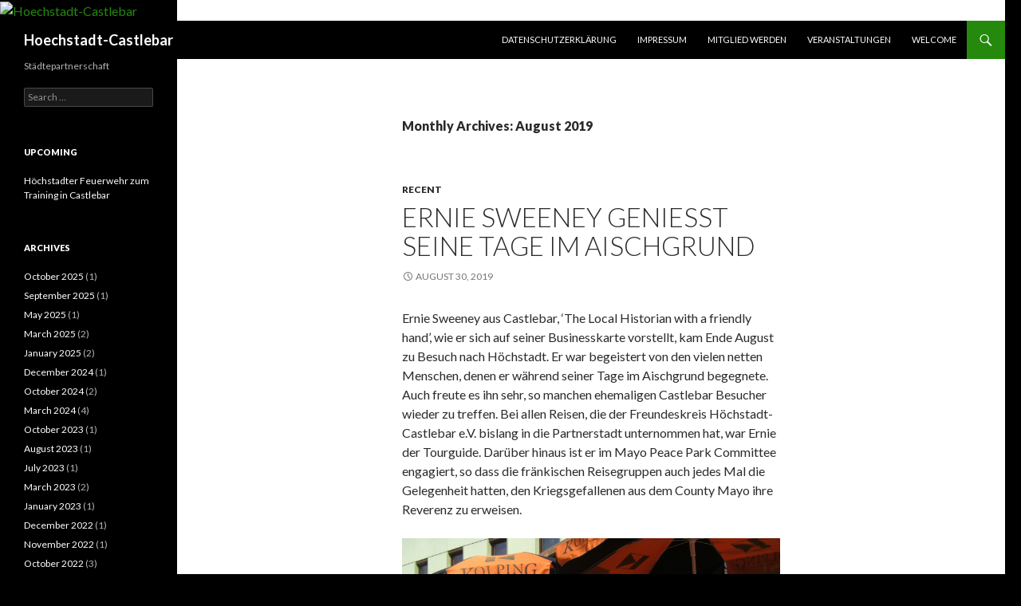

--- FILE ---
content_type: text/html; charset=UTF-8
request_url: https://www.hoechstadt-castlebar-verein.de/2019/08/
body_size: 34290
content:
<!DOCTYPE html>
<!--[if IE 7]>
<html class="ie ie7" lang="en-US">
<![endif]-->
<!--[if IE 8]>
<html class="ie ie8" lang="en-US">
<![endif]-->
<!--[if !(IE 7) & !(IE 8)]><!-->
<html lang="en-US">
<!--<![endif]-->
<head>
	<meta charset="UTF-8">
	<meta name="viewport" content="width=device-width">
	<title>August | 2019 | Hoechstadt-Castlebar</title>
	<link rel="profile" href="http://gmpg.org/xfn/11">
	<link rel="pingback" href="https://www.hoechstadt-castlebar-verein.de/xmlrpc.php">
	<!--[if lt IE 9]>
	<script src="https://www.hoechstadt-castlebar-verein.de/wp-content/themes/twentyfourteen/js/html5.js"></script>
	<![endif]-->
	<meta name='robots' content='max-image-preview:large' />
<link rel='dns-prefetch' href='//fonts.googleapis.com' />
<link rel="alternate" type="application/rss+xml" title="Hoechstadt-Castlebar &raquo; Feed" href="https://www.hoechstadt-castlebar-verein.de/feed/" />
<link rel="alternate" type="application/rss+xml" title="Hoechstadt-Castlebar &raquo; Comments Feed" href="https://www.hoechstadt-castlebar-verein.de/comments/feed/" />
<script type="text/javascript">
/* <![CDATA[ */
window._wpemojiSettings = {"baseUrl":"https:\/\/s.w.org\/images\/core\/emoji\/15.0.3\/72x72\/","ext":".png","svgUrl":"https:\/\/s.w.org\/images\/core\/emoji\/15.0.3\/svg\/","svgExt":".svg","source":{"concatemoji":"https:\/\/www.hoechstadt-castlebar-verein.de\/wp-includes\/js\/wp-emoji-release.min.js?ver=6.5.7"}};
/*! This file is auto-generated */
!function(i,n){var o,s,e;function c(e){try{var t={supportTests:e,timestamp:(new Date).valueOf()};sessionStorage.setItem(o,JSON.stringify(t))}catch(e){}}function p(e,t,n){e.clearRect(0,0,e.canvas.width,e.canvas.height),e.fillText(t,0,0);var t=new Uint32Array(e.getImageData(0,0,e.canvas.width,e.canvas.height).data),r=(e.clearRect(0,0,e.canvas.width,e.canvas.height),e.fillText(n,0,0),new Uint32Array(e.getImageData(0,0,e.canvas.width,e.canvas.height).data));return t.every(function(e,t){return e===r[t]})}function u(e,t,n){switch(t){case"flag":return n(e,"\ud83c\udff3\ufe0f\u200d\u26a7\ufe0f","\ud83c\udff3\ufe0f\u200b\u26a7\ufe0f")?!1:!n(e,"\ud83c\uddfa\ud83c\uddf3","\ud83c\uddfa\u200b\ud83c\uddf3")&&!n(e,"\ud83c\udff4\udb40\udc67\udb40\udc62\udb40\udc65\udb40\udc6e\udb40\udc67\udb40\udc7f","\ud83c\udff4\u200b\udb40\udc67\u200b\udb40\udc62\u200b\udb40\udc65\u200b\udb40\udc6e\u200b\udb40\udc67\u200b\udb40\udc7f");case"emoji":return!n(e,"\ud83d\udc26\u200d\u2b1b","\ud83d\udc26\u200b\u2b1b")}return!1}function f(e,t,n){var r="undefined"!=typeof WorkerGlobalScope&&self instanceof WorkerGlobalScope?new OffscreenCanvas(300,150):i.createElement("canvas"),a=r.getContext("2d",{willReadFrequently:!0}),o=(a.textBaseline="top",a.font="600 32px Arial",{});return e.forEach(function(e){o[e]=t(a,e,n)}),o}function t(e){var t=i.createElement("script");t.src=e,t.defer=!0,i.head.appendChild(t)}"undefined"!=typeof Promise&&(o="wpEmojiSettingsSupports",s=["flag","emoji"],n.supports={everything:!0,everythingExceptFlag:!0},e=new Promise(function(e){i.addEventListener("DOMContentLoaded",e,{once:!0})}),new Promise(function(t){var n=function(){try{var e=JSON.parse(sessionStorage.getItem(o));if("object"==typeof e&&"number"==typeof e.timestamp&&(new Date).valueOf()<e.timestamp+604800&&"object"==typeof e.supportTests)return e.supportTests}catch(e){}return null}();if(!n){if("undefined"!=typeof Worker&&"undefined"!=typeof OffscreenCanvas&&"undefined"!=typeof URL&&URL.createObjectURL&&"undefined"!=typeof Blob)try{var e="postMessage("+f.toString()+"("+[JSON.stringify(s),u.toString(),p.toString()].join(",")+"));",r=new Blob([e],{type:"text/javascript"}),a=new Worker(URL.createObjectURL(r),{name:"wpTestEmojiSupports"});return void(a.onmessage=function(e){c(n=e.data),a.terminate(),t(n)})}catch(e){}c(n=f(s,u,p))}t(n)}).then(function(e){for(var t in e)n.supports[t]=e[t],n.supports.everything=n.supports.everything&&n.supports[t],"flag"!==t&&(n.supports.everythingExceptFlag=n.supports.everythingExceptFlag&&n.supports[t]);n.supports.everythingExceptFlag=n.supports.everythingExceptFlag&&!n.supports.flag,n.DOMReady=!1,n.readyCallback=function(){n.DOMReady=!0}}).then(function(){return e}).then(function(){var e;n.supports.everything||(n.readyCallback(),(e=n.source||{}).concatemoji?t(e.concatemoji):e.wpemoji&&e.twemoji&&(t(e.twemoji),t(e.wpemoji)))}))}((window,document),window._wpemojiSettings);
/* ]]> */
</script>
<style id='wp-emoji-styles-inline-css' type='text/css'>

	img.wp-smiley, img.emoji {
		display: inline !important;
		border: none !important;
		box-shadow: none !important;
		height: 1em !important;
		width: 1em !important;
		margin: 0 0.07em !important;
		vertical-align: -0.1em !important;
		background: none !important;
		padding: 0 !important;
	}
</style>
<link rel='stylesheet' id='wp-block-library-css' href='https://www.hoechstadt-castlebar-verein.de/wp-includes/css/dist/block-library/style.min.css?ver=6.5.7' type='text/css' media='all' />
<style id='classic-theme-styles-inline-css' type='text/css'>
/*! This file is auto-generated */
.wp-block-button__link{color:#fff;background-color:#32373c;border-radius:9999px;box-shadow:none;text-decoration:none;padding:calc(.667em + 2px) calc(1.333em + 2px);font-size:1.125em}.wp-block-file__button{background:#32373c;color:#fff;text-decoration:none}
</style>
<style id='global-styles-inline-css' type='text/css'>
body{--wp--preset--color--black: #000000;--wp--preset--color--cyan-bluish-gray: #abb8c3;--wp--preset--color--white: #ffffff;--wp--preset--color--pale-pink: #f78da7;--wp--preset--color--vivid-red: #cf2e2e;--wp--preset--color--luminous-vivid-orange: #ff6900;--wp--preset--color--luminous-vivid-amber: #fcb900;--wp--preset--color--light-green-cyan: #7bdcb5;--wp--preset--color--vivid-green-cyan: #00d084;--wp--preset--color--pale-cyan-blue: #8ed1fc;--wp--preset--color--vivid-cyan-blue: #0693e3;--wp--preset--color--vivid-purple: #9b51e0;--wp--preset--gradient--vivid-cyan-blue-to-vivid-purple: linear-gradient(135deg,rgba(6,147,227,1) 0%,rgb(155,81,224) 100%);--wp--preset--gradient--light-green-cyan-to-vivid-green-cyan: linear-gradient(135deg,rgb(122,220,180) 0%,rgb(0,208,130) 100%);--wp--preset--gradient--luminous-vivid-amber-to-luminous-vivid-orange: linear-gradient(135deg,rgba(252,185,0,1) 0%,rgba(255,105,0,1) 100%);--wp--preset--gradient--luminous-vivid-orange-to-vivid-red: linear-gradient(135deg,rgba(255,105,0,1) 0%,rgb(207,46,46) 100%);--wp--preset--gradient--very-light-gray-to-cyan-bluish-gray: linear-gradient(135deg,rgb(238,238,238) 0%,rgb(169,184,195) 100%);--wp--preset--gradient--cool-to-warm-spectrum: linear-gradient(135deg,rgb(74,234,220) 0%,rgb(151,120,209) 20%,rgb(207,42,186) 40%,rgb(238,44,130) 60%,rgb(251,105,98) 80%,rgb(254,248,76) 100%);--wp--preset--gradient--blush-light-purple: linear-gradient(135deg,rgb(255,206,236) 0%,rgb(152,150,240) 100%);--wp--preset--gradient--blush-bordeaux: linear-gradient(135deg,rgb(254,205,165) 0%,rgb(254,45,45) 50%,rgb(107,0,62) 100%);--wp--preset--gradient--luminous-dusk: linear-gradient(135deg,rgb(255,203,112) 0%,rgb(199,81,192) 50%,rgb(65,88,208) 100%);--wp--preset--gradient--pale-ocean: linear-gradient(135deg,rgb(255,245,203) 0%,rgb(182,227,212) 50%,rgb(51,167,181) 100%);--wp--preset--gradient--electric-grass: linear-gradient(135deg,rgb(202,248,128) 0%,rgb(113,206,126) 100%);--wp--preset--gradient--midnight: linear-gradient(135deg,rgb(2,3,129) 0%,rgb(40,116,252) 100%);--wp--preset--font-size--small: 13px;--wp--preset--font-size--medium: 20px;--wp--preset--font-size--large: 36px;--wp--preset--font-size--x-large: 42px;--wp--preset--spacing--20: 0.44rem;--wp--preset--spacing--30: 0.67rem;--wp--preset--spacing--40: 1rem;--wp--preset--spacing--50: 1.5rem;--wp--preset--spacing--60: 2.25rem;--wp--preset--spacing--70: 3.38rem;--wp--preset--spacing--80: 5.06rem;--wp--preset--shadow--natural: 6px 6px 9px rgba(0, 0, 0, 0.2);--wp--preset--shadow--deep: 12px 12px 50px rgba(0, 0, 0, 0.4);--wp--preset--shadow--sharp: 6px 6px 0px rgba(0, 0, 0, 0.2);--wp--preset--shadow--outlined: 6px 6px 0px -3px rgba(255, 255, 255, 1), 6px 6px rgba(0, 0, 0, 1);--wp--preset--shadow--crisp: 6px 6px 0px rgba(0, 0, 0, 1);}:where(.is-layout-flex){gap: 0.5em;}:where(.is-layout-grid){gap: 0.5em;}body .is-layout-flex{display: flex;}body .is-layout-flex{flex-wrap: wrap;align-items: center;}body .is-layout-flex > *{margin: 0;}body .is-layout-grid{display: grid;}body .is-layout-grid > *{margin: 0;}:where(.wp-block-columns.is-layout-flex){gap: 2em;}:where(.wp-block-columns.is-layout-grid){gap: 2em;}:where(.wp-block-post-template.is-layout-flex){gap: 1.25em;}:where(.wp-block-post-template.is-layout-grid){gap: 1.25em;}.has-black-color{color: var(--wp--preset--color--black) !important;}.has-cyan-bluish-gray-color{color: var(--wp--preset--color--cyan-bluish-gray) !important;}.has-white-color{color: var(--wp--preset--color--white) !important;}.has-pale-pink-color{color: var(--wp--preset--color--pale-pink) !important;}.has-vivid-red-color{color: var(--wp--preset--color--vivid-red) !important;}.has-luminous-vivid-orange-color{color: var(--wp--preset--color--luminous-vivid-orange) !important;}.has-luminous-vivid-amber-color{color: var(--wp--preset--color--luminous-vivid-amber) !important;}.has-light-green-cyan-color{color: var(--wp--preset--color--light-green-cyan) !important;}.has-vivid-green-cyan-color{color: var(--wp--preset--color--vivid-green-cyan) !important;}.has-pale-cyan-blue-color{color: var(--wp--preset--color--pale-cyan-blue) !important;}.has-vivid-cyan-blue-color{color: var(--wp--preset--color--vivid-cyan-blue) !important;}.has-vivid-purple-color{color: var(--wp--preset--color--vivid-purple) !important;}.has-black-background-color{background-color: var(--wp--preset--color--black) !important;}.has-cyan-bluish-gray-background-color{background-color: var(--wp--preset--color--cyan-bluish-gray) !important;}.has-white-background-color{background-color: var(--wp--preset--color--white) !important;}.has-pale-pink-background-color{background-color: var(--wp--preset--color--pale-pink) !important;}.has-vivid-red-background-color{background-color: var(--wp--preset--color--vivid-red) !important;}.has-luminous-vivid-orange-background-color{background-color: var(--wp--preset--color--luminous-vivid-orange) !important;}.has-luminous-vivid-amber-background-color{background-color: var(--wp--preset--color--luminous-vivid-amber) !important;}.has-light-green-cyan-background-color{background-color: var(--wp--preset--color--light-green-cyan) !important;}.has-vivid-green-cyan-background-color{background-color: var(--wp--preset--color--vivid-green-cyan) !important;}.has-pale-cyan-blue-background-color{background-color: var(--wp--preset--color--pale-cyan-blue) !important;}.has-vivid-cyan-blue-background-color{background-color: var(--wp--preset--color--vivid-cyan-blue) !important;}.has-vivid-purple-background-color{background-color: var(--wp--preset--color--vivid-purple) !important;}.has-black-border-color{border-color: var(--wp--preset--color--black) !important;}.has-cyan-bluish-gray-border-color{border-color: var(--wp--preset--color--cyan-bluish-gray) !important;}.has-white-border-color{border-color: var(--wp--preset--color--white) !important;}.has-pale-pink-border-color{border-color: var(--wp--preset--color--pale-pink) !important;}.has-vivid-red-border-color{border-color: var(--wp--preset--color--vivid-red) !important;}.has-luminous-vivid-orange-border-color{border-color: var(--wp--preset--color--luminous-vivid-orange) !important;}.has-luminous-vivid-amber-border-color{border-color: var(--wp--preset--color--luminous-vivid-amber) !important;}.has-light-green-cyan-border-color{border-color: var(--wp--preset--color--light-green-cyan) !important;}.has-vivid-green-cyan-border-color{border-color: var(--wp--preset--color--vivid-green-cyan) !important;}.has-pale-cyan-blue-border-color{border-color: var(--wp--preset--color--pale-cyan-blue) !important;}.has-vivid-cyan-blue-border-color{border-color: var(--wp--preset--color--vivid-cyan-blue) !important;}.has-vivid-purple-border-color{border-color: var(--wp--preset--color--vivid-purple) !important;}.has-vivid-cyan-blue-to-vivid-purple-gradient-background{background: var(--wp--preset--gradient--vivid-cyan-blue-to-vivid-purple) !important;}.has-light-green-cyan-to-vivid-green-cyan-gradient-background{background: var(--wp--preset--gradient--light-green-cyan-to-vivid-green-cyan) !important;}.has-luminous-vivid-amber-to-luminous-vivid-orange-gradient-background{background: var(--wp--preset--gradient--luminous-vivid-amber-to-luminous-vivid-orange) !important;}.has-luminous-vivid-orange-to-vivid-red-gradient-background{background: var(--wp--preset--gradient--luminous-vivid-orange-to-vivid-red) !important;}.has-very-light-gray-to-cyan-bluish-gray-gradient-background{background: var(--wp--preset--gradient--very-light-gray-to-cyan-bluish-gray) !important;}.has-cool-to-warm-spectrum-gradient-background{background: var(--wp--preset--gradient--cool-to-warm-spectrum) !important;}.has-blush-light-purple-gradient-background{background: var(--wp--preset--gradient--blush-light-purple) !important;}.has-blush-bordeaux-gradient-background{background: var(--wp--preset--gradient--blush-bordeaux) !important;}.has-luminous-dusk-gradient-background{background: var(--wp--preset--gradient--luminous-dusk) !important;}.has-pale-ocean-gradient-background{background: var(--wp--preset--gradient--pale-ocean) !important;}.has-electric-grass-gradient-background{background: var(--wp--preset--gradient--electric-grass) !important;}.has-midnight-gradient-background{background: var(--wp--preset--gradient--midnight) !important;}.has-small-font-size{font-size: var(--wp--preset--font-size--small) !important;}.has-medium-font-size{font-size: var(--wp--preset--font-size--medium) !important;}.has-large-font-size{font-size: var(--wp--preset--font-size--large) !important;}.has-x-large-font-size{font-size: var(--wp--preset--font-size--x-large) !important;}
.wp-block-navigation a:where(:not(.wp-element-button)){color: inherit;}
:where(.wp-block-post-template.is-layout-flex){gap: 1.25em;}:where(.wp-block-post-template.is-layout-grid){gap: 1.25em;}
:where(.wp-block-columns.is-layout-flex){gap: 2em;}:where(.wp-block-columns.is-layout-grid){gap: 2em;}
.wp-block-pullquote{font-size: 1.5em;line-height: 1.6;}
</style>
<link rel='stylesheet' id='parent_style-css' href='https://www.hoechstadt-castlebar-verein.de/wp-content/themes/twentyfourteen/style.css?ver=6.5.7' type='text/css' media='all' />
<link rel='stylesheet' id='twentyfourteen-lato-css' href='https://fonts.googleapis.com/css?family=Lato%3A300%2C400%2C700%2C900%2C300italic%2C400italic%2C700italic&#038;subset=latin%2Clatin-ext' type='text/css' media='all' />
<link rel='stylesheet' id='genericons-css' href='https://www.hoechstadt-castlebar-verein.de/wp-content/themes/twentyfourteen/genericons/genericons.css?ver=3.0.3' type='text/css' media='all' />
<link rel='stylesheet' id='twentyfourteen-style-css' href='https://www.hoechstadt-castlebar-verein.de/wp-content/themes/twentyfourteen-child/style.css?ver=6.5.7' type='text/css' media='all' />
<!--[if lt IE 9]>
<link rel='stylesheet' id='twentyfourteen-ie-css' href='https://www.hoechstadt-castlebar-verein.de/wp-content/themes/twentyfourteen/css/ie.css?ver=20131205' type='text/css' media='all' />
<![endif]-->
<script type="text/javascript" src="https://www.hoechstadt-castlebar-verein.de/wp-includes/js/jquery/jquery.min.js?ver=3.7.1" id="jquery-core-js"></script>
<script type="text/javascript" src="https://www.hoechstadt-castlebar-verein.de/wp-includes/js/jquery/jquery-migrate.min.js?ver=3.4.1" id="jquery-migrate-js"></script>
<link rel="https://api.w.org/" href="https://www.hoechstadt-castlebar-verein.de/wp-json/" /><link rel="EditURI" type="application/rsd+xml" title="RSD" href="https://www.hoechstadt-castlebar-verein.de/xmlrpc.php?rsd" />
<meta name="generator" content="WordPress 6.5.7" />
<style type="text/css" id="custom-background-css">
body.custom-background { background-color: #000000; }
</style>
	</head>

<body class="archive date custom-background header-image list-view full-width">
<div id="page" class="hfeed site">
		<div id="site-header">
		<a href="https://www.hoechstadt-castlebar-verein.de/" rel="home">
			<img src="https://hoechstadt-castlebar.azurewebsites.net/wp-content/uploads/2016/02/pics_header-1.png" width="1260" height="240" alt="Hoechstadt-Castlebar">
		</a>
	</div>
	
	<header id="masthead" class="site-header" role="banner">
		<div class="header-main">
			<h1 class="site-title"><a href="https://www.hoechstadt-castlebar-verein.de/" rel="home">Hoechstadt-Castlebar</a></h1>

			<div class="search-toggle">
				<a href="#search-container" class="screen-reader-text" aria-expanded="false" aria-controls="search-container">Search</a>
			</div>

			<nav id="primary-navigation" class="site-navigation primary-navigation" role="navigation">
				<button class="menu-toggle">Primary Menu</button>
				<a class="screen-reader-text skip-link" href="#content">Skip to content</a>
				<div id="primary-menu" class="nav-menu"><ul>
<li class="page_item page-item-11834"><a href="https://www.hoechstadt-castlebar-verein.de/datenschutzerklarung/">Datenschutzerklärung</a></li>
<li class="page_item page-item-11"><a href="https://www.hoechstadt-castlebar-verein.de/impressum/">Impressum</a></li>
<li class="page_item page-item-5171"><a href="https://www.hoechstadt-castlebar-verein.de/mitglied-werden/">Mitglied werden</a></li>
<li class="page_item page-item-23096"><a href="https://www.hoechstadt-castlebar-verein.de/veranstaltungen/">Veranstaltungen</a></li>
<li class="page_item page-item-192"><a href="https://www.hoechstadt-castlebar-verein.de/">welcome</a></li>
</ul></div>
			</nav>
		</div>

		<div id="search-container" class="search-box-wrapper hide">
			<div class="search-box">
				<form role="search" method="get" class="search-form" action="https://www.hoechstadt-castlebar-verein.de/">
				<label>
					<span class="screen-reader-text">Search for:</span>
					<input type="search" class="search-field" placeholder="Search &hellip;" value="" name="s" />
				</label>
				<input type="submit" class="search-submit" value="Search" />
			</form>			</div>
		</div>
	</header><!-- #masthead -->

	<div id="main" class="site-main">

	<section id="primary" class="content-area">
		<div id="content" class="site-content" role="main">

			
			<header class="page-header">
				<h1 class="page-title">
					Monthly Archives: August 2019				</h1>
			</header><!-- .page-header -->

			
<article id="post-14544" class="post-14544 post type-post status-publish format-standard hentry category-recent">
	
	<header class="entry-header">
				<div class="entry-meta">
			<span class="cat-links"><a href="https://www.hoechstadt-castlebar-verein.de/category/recent/" rel="category tag">recent</a></span>
		</div>
		<h1 class="entry-title"><a href="https://www.hoechstadt-castlebar-verein.de/2019/08/30/ernie-sweeney-geniest-seine-tage-im-aischgrund/" rel="bookmark">Ernie Sweeney genießt seine Tage im Aischgrund</a></h1>
		<div class="entry-meta">
			<span class="entry-date"><a href="https://www.hoechstadt-castlebar-verein.de/2019/08/30/ernie-sweeney-geniest-seine-tage-im-aischgrund/" rel="bookmark"><time class="entry-date" datetime="2019-08-30T20:38:57+01:00">August 30, 2019</time></a></span> <span class="byline"><span class="author vcard"><a class="url fn n" href="https://www.hoechstadt-castlebar-verein.de/author/dagmar/" rel="author">dagmar wennmacher</a></span></span>		</div><!-- .entry-meta -->
	</header><!-- .entry-header -->

		<div class="entry-content">
		<p>Ernie Sweeney aus Castlebar, &#8216;The Local Historian with a friendly hand&#8217;, wie er sich auf seiner Businesskarte vorstellt, kam Ende August zu Besuch nach Höchstadt. Er war begeistert von den vielen netten Menschen, denen er während seiner Tage im Aischgrund begegnete. Auch freute es ihn sehr, so manchen ehemaligen Castlebar Besucher wieder zu treffen. Bei allen Reisen, die der Freundeskreis Höchstadt-Castlebar e.V. bislang in die Partnerstadt unternommen hat, war Ernie der Tourguide. Darüber hinaus ist er im Mayo Peace Park Committee engagiert, so dass die fränkischen Reisegruppen auch jedes Mal die Gelegenheit hatten, den Kriegsgefallenen aus dem County Mayo ihre Reverenz zu erweisen.</p>
<figure id="attachment_14594" aria-describedby="caption-attachment-14594" style="width: 474px" class="wp-caption aligncenter"><img fetchpriority="high" decoding="async" class="wp-image-14594 size-large" src="http://hoechstadt-castlebar.azurewebsites.net/wp-content/uploads/2019/08/Ernie-mit-Bernhard-und-Johanna-und-Hermann-Proksch-beim-Altstadtfest-1024x768.jpg" alt="Camera" width="474" height="356" srcset="https://www.hoechstadt-castlebar-verein.de/wp-content/uploads/2019/08/Ernie-mit-Bernhard-und-Johanna-und-Hermann-Proksch-beim-Altstadtfest-1024x768.jpg 1024w, https://www.hoechstadt-castlebar-verein.de/wp-content/uploads/2019/08/Ernie-mit-Bernhard-und-Johanna-und-Hermann-Proksch-beim-Altstadtfest-300x225.jpg 300w, https://www.hoechstadt-castlebar-verein.de/wp-content/uploads/2019/08/Ernie-mit-Bernhard-und-Johanna-und-Hermann-Proksch-beim-Altstadtfest-768x576.jpg 768w" sizes="(max-width: 474px) 100vw, 474px" /><figcaption id="caption-attachment-14594" class="wp-caption-text">Ernie im Kreis von Höchstadter Freunden</figcaption></figure>
<p><img decoding="async" class="aligncenter wp-image-14614 size-medium" src="http://hoechstadt-castlebar.azurewebsites.net/wp-content/uploads/2019/08/d-266x300.jpg" alt="d" width="266" height="300" srcset="https://www.hoechstadt-castlebar-verein.de/wp-content/uploads/2019/08/d-266x300.jpg 266w, https://www.hoechstadt-castlebar-verein.de/wp-content/uploads/2019/08/d-768x866.jpg 768w, https://www.hoechstadt-castlebar-verein.de/wp-content/uploads/2019/08/d-908x1024.jpg 908w" sizes="(max-width: 266px) 100vw, 266px" />Bürgermeister Gerald Brehm freut sich über Ernies Besuch im Aischgrund</p>
	</div><!-- .entry-content -->
	
	</article><!-- #post-## -->

<article id="post-13864" class="post-13864 post type-post status-publish format-standard hentry category-recent">
	
	<header class="entry-header">
				<div class="entry-meta">
			<span class="cat-links"><a href="https://www.hoechstadt-castlebar-verein.de/category/recent/" rel="category tag">recent</a></span>
		</div>
		<h1 class="entry-title"><a href="https://www.hoechstadt-castlebar-verein.de/2019/08/15/irlandreise-2020-castlebar-und-die-grune-insel/" rel="bookmark">Irlandreise 2020 &#8211; Castlebar und die Grüne Insel</a></h1>
		<div class="entry-meta">
			<span class="entry-date"><a href="https://www.hoechstadt-castlebar-verein.de/2019/08/15/irlandreise-2020-castlebar-und-die-grune-insel/" rel="bookmark"><time class="entry-date" datetime="2019-08-15T20:30:43+01:00">August 15, 2019</time></a></span> <span class="byline"><span class="author vcard"><a class="url fn n" href="https://www.hoechstadt-castlebar-verein.de/author/dagmar/" rel="author">dagmar wennmacher</a></span></span>		</div><!-- .entry-meta -->
	</header><!-- .entry-header -->

		<div class="entry-content">
		<p><strong>Die Reise muss leider verschoben werden!</strong></p>
<p>Da die diesjährige Reise auf die Grüne Insel ein so riesiger Erfolg war, bieten Johanna und Bernhard Blum vom <strong>23. April bis 01. Mai 2020</strong> die <strong>Irlandreise</strong> unter dem Motto „<strong>Irland gemeinsam erleben</strong>“ im Namen des Freundeskreis Höchstadt-Castlebar ein weiteres Mal an.<br />
Die Reise wird eine gelungene Mischung aus <strong>Landschaften, Geschichte und Kultur</strong>. Von Dublin aus führt die Reise an die Westküste nach Castlebar und Achill Island und von dort aus geht es nach Süden bis zum Ring of Kerry. Im Reisepreis <strong>pro Person von ca. 1500€</strong> sind enthalten: Flug, Doppelzimmer mit Halbpension, Reisebus in Irland, Eintrittspreise, Flughafenzubringer nach Frankfurt und zurück.<br />
<strong>Anmeldung bis 15. August 2019 bitte über Frau Johanna Blum (09195 / 1765; <a href="mailto:johanna.e.blum@gmx.de"><u>johanna.e.blum@gmx.de</u></a></strong>); Die Teilnehmerzahl ist auf <strong>40 Personen</strong> beschränkt. Lassen Sie sich diese Reise nicht entgehen!<br />
<strong>Bitte melden Sie sich möglichst bald an</strong>, denn Irland ist ein begehrtes Reiseziel und Hotels für Gruppen müssen zeitnah fest für 2020 gebucht werden.<br />
Anbei <strong>nochmals die Informationen zur Reise 2019</strong>, da das <strong>Programm für 2020 gleich</strong> bleiben soll:<br />
<img decoding="async" class="aligncenter wp-image-11484 size-large" src="http://hoechstadt-castlebar.azurewebsites.net/wp-content/uploads/2018/06/Irland-Jo.2-2-955x1024.jpg" alt="Irland-Jo.2 (2)" width="474" height="508" srcset="https://www.hoechstadt-castlebar-verein.de/wp-content/uploads/2018/06/Irland-Jo.2-2-955x1024.jpg 955w, https://www.hoechstadt-castlebar-verein.de/wp-content/uploads/2018/06/Irland-Jo.2-2-280x300.jpg 280w, https://www.hoechstadt-castlebar-verein.de/wp-content/uploads/2018/06/Irland-Jo.2-2-768x823.jpg 768w" sizes="(max-width: 474px) 100vw, 474px" /></p>
	</div><!-- .entry-content -->
	
	</article><!-- #post-## -->
		</div><!-- #content -->
	</section><!-- #primary -->

<div id="secondary">
		<h2 class="site-description">Städtepartnerschaft</h2>
	
	
		<div id="primary-sidebar" class="primary-sidebar widget-area" role="complementary">
		<aside id="search-2" class="widget widget_search"><form role="search" method="get" class="search-form" action="https://www.hoechstadt-castlebar-verein.de/">
				<label>
					<span class="screen-reader-text">Search for:</span>
					<input type="search" class="search-field" placeholder="Search &hellip;" value="" name="s" />
				</label>
				<input type="submit" class="search-submit" value="Search" />
			</form></aside>
		<aside id="recent-posts-2" class="widget widget_recent_entries">
		<h1 class="widget-title">upcoming</h1>
		<ul>
											<li>
					<a href="https://www.hoechstadt-castlebar-verein.de/2025/10/12/hochstadter-feuerwehr-zum-training-in-castlebar/">Höchstadter Feuerwehr zum Training in Castlebar</a>
									</li>
					</ul>

		</aside><aside id="archives-2" class="widget widget_archive"><h1 class="widget-title">Archives</h1>
			<ul>
					<li><a href='https://www.hoechstadt-castlebar-verein.de/2025/10/'>October 2025</a>&nbsp;(1)</li>
	<li><a href='https://www.hoechstadt-castlebar-verein.de/2025/09/'>September 2025</a>&nbsp;(1)</li>
	<li><a href='https://www.hoechstadt-castlebar-verein.de/2025/05/'>May 2025</a>&nbsp;(1)</li>
	<li><a href='https://www.hoechstadt-castlebar-verein.de/2025/03/'>March 2025</a>&nbsp;(2)</li>
	<li><a href='https://www.hoechstadt-castlebar-verein.de/2025/01/'>January 2025</a>&nbsp;(2)</li>
	<li><a href='https://www.hoechstadt-castlebar-verein.de/2024/12/'>December 2024</a>&nbsp;(1)</li>
	<li><a href='https://www.hoechstadt-castlebar-verein.de/2024/10/'>October 2024</a>&nbsp;(2)</li>
	<li><a href='https://www.hoechstadt-castlebar-verein.de/2024/03/'>March 2024</a>&nbsp;(4)</li>
	<li><a href='https://www.hoechstadt-castlebar-verein.de/2023/10/'>October 2023</a>&nbsp;(1)</li>
	<li><a href='https://www.hoechstadt-castlebar-verein.de/2023/08/'>August 2023</a>&nbsp;(1)</li>
	<li><a href='https://www.hoechstadt-castlebar-verein.de/2023/07/'>July 2023</a>&nbsp;(1)</li>
	<li><a href='https://www.hoechstadt-castlebar-verein.de/2023/03/'>March 2023</a>&nbsp;(2)</li>
	<li><a href='https://www.hoechstadt-castlebar-verein.de/2023/01/'>January 2023</a>&nbsp;(1)</li>
	<li><a href='https://www.hoechstadt-castlebar-verein.de/2022/12/'>December 2022</a>&nbsp;(1)</li>
	<li><a href='https://www.hoechstadt-castlebar-verein.de/2022/11/'>November 2022</a>&nbsp;(1)</li>
	<li><a href='https://www.hoechstadt-castlebar-verein.de/2022/10/'>October 2022</a>&nbsp;(3)</li>
	<li><a href='https://www.hoechstadt-castlebar-verein.de/2022/09/'>September 2022</a>&nbsp;(1)</li>
	<li><a href='https://www.hoechstadt-castlebar-verein.de/2022/08/'>August 2022</a>&nbsp;(1)</li>
	<li><a href='https://www.hoechstadt-castlebar-verein.de/2022/07/'>July 2022</a>&nbsp;(1)</li>
	<li><a href='https://www.hoechstadt-castlebar-verein.de/2022/04/'>April 2022</a>&nbsp;(2)</li>
	<li><a href='https://www.hoechstadt-castlebar-verein.de/2022/03/'>March 2022</a>&nbsp;(2)</li>
	<li><a href='https://www.hoechstadt-castlebar-verein.de/2021/10/'>October 2021</a>&nbsp;(2)</li>
	<li><a href='https://www.hoechstadt-castlebar-verein.de/2021/09/'>September 2021</a>&nbsp;(1)</li>
	<li><a href='https://www.hoechstadt-castlebar-verein.de/2021/06/'>June 2021</a>&nbsp;(1)</li>
	<li><a href='https://www.hoechstadt-castlebar-verein.de/2021/05/'>May 2021</a>&nbsp;(1)</li>
	<li><a href='https://www.hoechstadt-castlebar-verein.de/2021/03/'>March 2021</a>&nbsp;(5)</li>
	<li><a href='https://www.hoechstadt-castlebar-verein.de/2020/09/'>September 2020</a>&nbsp;(1)</li>
	<li><a href='https://www.hoechstadt-castlebar-verein.de/2020/08/'>August 2020</a>&nbsp;(1)</li>
	<li><a href='https://www.hoechstadt-castlebar-verein.de/2020/04/'>April 2020</a>&nbsp;(2)</li>
	<li><a href='https://www.hoechstadt-castlebar-verein.de/2020/03/'>March 2020</a>&nbsp;(1)</li>
	<li><a href='https://www.hoechstadt-castlebar-verein.de/2019/12/'>December 2019</a>&nbsp;(2)</li>
	<li><a href='https://www.hoechstadt-castlebar-verein.de/2019/11/'>November 2019</a>&nbsp;(2)</li>
	<li><a href='https://www.hoechstadt-castlebar-verein.de/2019/10/'>October 2019</a>&nbsp;(2)</li>
	<li><a href='https://www.hoechstadt-castlebar-verein.de/2019/08/' aria-current="page">August 2019</a>&nbsp;(2)</li>
	<li><a href='https://www.hoechstadt-castlebar-verein.de/2019/05/'>May 2019</a>&nbsp;(3)</li>
	<li><a href='https://www.hoechstadt-castlebar-verein.de/2019/04/'>April 2019</a>&nbsp;(1)</li>
	<li><a href='https://www.hoechstadt-castlebar-verein.de/2019/03/'>March 2019</a>&nbsp;(2)</li>
	<li><a href='https://www.hoechstadt-castlebar-verein.de/2019/01/'>January 2019</a>&nbsp;(2)</li>
	<li><a href='https://www.hoechstadt-castlebar-verein.de/2018/12/'>December 2018</a>&nbsp;(2)</li>
	<li><a href='https://www.hoechstadt-castlebar-verein.de/2018/08/'>August 2018</a>&nbsp;(1)</li>
	<li><a href='https://www.hoechstadt-castlebar-verein.de/2018/07/'>July 2018</a>&nbsp;(1)</li>
	<li><a href='https://www.hoechstadt-castlebar-verein.de/2018/06/'>June 2018</a>&nbsp;(2)</li>
	<li><a href='https://www.hoechstadt-castlebar-verein.de/2018/05/'>May 2018</a>&nbsp;(1)</li>
	<li><a href='https://www.hoechstadt-castlebar-verein.de/2018/03/'>March 2018</a>&nbsp;(2)</li>
	<li><a href='https://www.hoechstadt-castlebar-verein.de/2017/12/'>December 2017</a>&nbsp;(1)</li>
	<li><a href='https://www.hoechstadt-castlebar-verein.de/2017/11/'>November 2017</a>&nbsp;(1)</li>
	<li><a href='https://www.hoechstadt-castlebar-verein.de/2017/10/'>October 2017</a>&nbsp;(1)</li>
	<li><a href='https://www.hoechstadt-castlebar-verein.de/2017/08/'>August 2017</a>&nbsp;(1)</li>
	<li><a href='https://www.hoechstadt-castlebar-verein.de/2017/05/'>May 2017</a>&nbsp;(2)</li>
	<li><a href='https://www.hoechstadt-castlebar-verein.de/2017/03/'>March 2017</a>&nbsp;(2)</li>
	<li><a href='https://www.hoechstadt-castlebar-verein.de/2016/11/'>November 2016</a>&nbsp;(2)</li>
	<li><a href='https://www.hoechstadt-castlebar-verein.de/2016/10/'>October 2016</a>&nbsp;(3)</li>
	<li><a href='https://www.hoechstadt-castlebar-verein.de/2016/09/'>September 2016</a>&nbsp;(2)</li>
	<li><a href='https://www.hoechstadt-castlebar-verein.de/2016/08/'>August 2016</a>&nbsp;(3)</li>
	<li><a href='https://www.hoechstadt-castlebar-verein.de/2016/07/'>July 2016</a>&nbsp;(1)</li>
	<li><a href='https://www.hoechstadt-castlebar-verein.de/2016/05/'>May 2016</a>&nbsp;(1)</li>
	<li><a href='https://www.hoechstadt-castlebar-verein.de/2016/04/'>April 2016</a>&nbsp;(4)</li>
	<li><a href='https://www.hoechstadt-castlebar-verein.de/2016/03/'>March 2016</a>&nbsp;(1)</li>
	<li><a href='https://www.hoechstadt-castlebar-verein.de/2016/02/'>February 2016</a>&nbsp;(1)</li>
	<li><a href='https://www.hoechstadt-castlebar-verein.de/2016/01/'>January 2016</a>&nbsp;(2)</li>
	<li><a href='https://www.hoechstadt-castlebar-verein.de/2015/12/'>December 2015</a>&nbsp;(2)</li>
	<li><a href='https://www.hoechstadt-castlebar-verein.de/2015/09/'>September 2015</a>&nbsp;(2)</li>
	<li><a href='https://www.hoechstadt-castlebar-verein.de/2015/08/'>August 2015</a>&nbsp;(1)</li>
	<li><a href='https://www.hoechstadt-castlebar-verein.de/2015/06/'>June 2015</a>&nbsp;(1)</li>
	<li><a href='https://www.hoechstadt-castlebar-verein.de/2014/12/'>December 2014</a>&nbsp;(1)</li>
	<li><a href='https://www.hoechstadt-castlebar-verein.de/2014/11/'>November 2014</a>&nbsp;(1)</li>
	<li><a href='https://www.hoechstadt-castlebar-verein.de/2014/09/'>September 2014</a>&nbsp;(2)</li>
	<li><a href='https://www.hoechstadt-castlebar-verein.de/2014/07/'>July 2014</a>&nbsp;(3)</li>
	<li><a href='https://www.hoechstadt-castlebar-verein.de/2014/05/'>May 2014</a>&nbsp;(1)</li>
	<li><a href='https://www.hoechstadt-castlebar-verein.de/2014/04/'>April 2014</a>&nbsp;(2)</li>
	<li><a href='https://www.hoechstadt-castlebar-verein.de/2013/09/'>September 2013</a>&nbsp;(1)</li>
	<li><a href='https://www.hoechstadt-castlebar-verein.de/2013/07/'>July 2013</a>&nbsp;(2)</li>
	<li><a href='https://www.hoechstadt-castlebar-verein.de/2013/03/'>March 2013</a>&nbsp;(2)</li>
			</ul>

			</aside>	</div><!-- #primary-sidebar -->
	</div><!-- #secondary -->

		</div><!-- #main -->

		<footer id="colophon" class="site-footer" role="contentinfo">

			
			<div class="site-info">
								<a href="https://wordpress.org/">Proudly powered by WordPress</a>
			</div><!-- .site-info -->
		</footer><!-- #colophon -->
	</div><!-- #page -->

	<script type="text/javascript" src="https://www.hoechstadt-castlebar-verein.de/wp-content/themes/twentyfourteen/js/functions.js?ver=20150315" id="twentyfourteen-script-js"></script>
</body>
</html>

--- FILE ---
content_type: text/css
request_url: https://www.hoechstadt-castlebar-verein.de/wp-content/themes/twentyfourteen-child/style.css?ver=6.5.7
body_size: -97
content:
/*
 Theme Name: Twenty Fourteen Child
 Template: twentyfourteen
*/